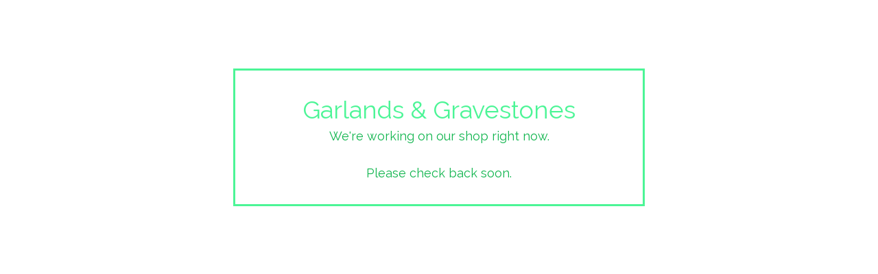

--- FILE ---
content_type: text/html; charset=utf-8
request_url: https://www.garlandsgravestones.com/product/halloween-garden-garland
body_size: 2250
content:
<!DOCTYPE html>
<html class="standalone-page">
  <head>
    <title>Garlands & Gravestones | Garlands & Gravestones</title>
    <meta charset="utf-8">
    <meta name="viewport" content="width=device-width, initial-scale=1">
    <link href="/theme_stylesheets/229628871/1743812555/theme.css" media="screen" rel="stylesheet" type="text/css">
    <!-- Served from Big Cartel Storefront -->
<!-- Big Cartel generated meta tags -->
<meta name="generator" content="Big Cartel" />
<meta name="author" content="Garlands &amp; Gravestones" />
<meta name="description" content="Original art, prints, cards, and more by Sarah Boyce. Fine art and illustration inspired by the cycle of seasons, folklore, mythology, ancient..." />
<meta name="referrer" content="strict-origin-when-cross-origin" />
<meta name="theme_name" content="Luna" />
<meta name="theme_version" content="2.16.0" />
<meta property="og:type" content="website" />
<meta property="og:site_name" content="Garlands &amp; Gravestones" />
<meta property="og:title" content="Garlands &amp; Gravestones" />
<meta property="og:url" content="https://www.garlandsgravestones.com/product/halloween-garden-garland" />
<meta property="og:description" content="Original art, prints, cards, and more by Sarah Boyce. Fine art and illustration inspired by the cycle of seasons, folklore, mythology, ancient..." />
<meta property="og:image" content="https://assets.bigcartel.com/account_images/5618053/FallSkull_300.jpg?auto=format&amp;fit=max&amp;h=1200&amp;w=1200" />
<meta property="og:image:secure_url" content="https://assets.bigcartel.com/account_images/5618053/FallSkull_300.jpg?auto=format&amp;fit=max&amp;h=1200&amp;w=1200" />
<meta name="twitter:card" content="summary_large_image" />
<meta name="twitter:title" content="Garlands &amp; Gravestones" />
<meta name="twitter:description" content="Original art, prints, cards, and more by Sarah Boyce. Fine art and illustration inspired by the cycle of seasons, folklore, mythology, ancient..." />
<meta name="twitter:image" content="https://assets.bigcartel.com/account_images/5618053/FallSkull_300.jpg?auto=format&amp;fit=max&amp;h=1200&amp;w=1200" />
<!-- end of generated meta tags -->

<!-- Big Cartel generated link tags -->
<link rel="preconnect" href="https://fonts.googleapis.com" />
<link rel="preconnect" href="https://fonts.gstatic.com" crossorigin="true" />
<link rel="stylesheet" href="//fonts.googleapis.com/css?family=Raleway:400,700&amp;display=swap" type="text/css" title="Google Fonts" />
<link rel="canonical" href="https://www.garlandsgravestones.com/product/halloween-garden-garland" />
<link rel="alternate" href="https://www.garlandsgravestones.com/products.xml" type="application/rss+xml" title="Product Feed" />
<link rel="icon" href="/favicon.svg" type="image/svg+xml" />
<link rel="icon" href="/favicon.ico" type="image/x-icon" />
<link rel="apple-touch-icon" href="/apple-touch-icon.png" />
<!-- end of generated link tags -->

<!-- Big Cartel generated structured data -->
<script type="application/ld+json">
{"@context":"https://schema.org","@type":"BreadcrumbList","itemListElement":[{"@type":"ListItem","position":1,"name":"Home","item":"https://www.garlandsgravestones.com/"}]}
</script>

<!-- end of generated structured data -->

<script>
  window.bigcartel = window.bigcartel || {};
  window.bigcartel = {
    ...window.bigcartel,
    ...{"account":{"id":4951154,"host":"www.garlandsgravestones.com","bc_host":"garlandsgravestones.bigcartel.com","currency":"USD","country":{"code":"US","name":"United States"}},"theme":{"name":"Luna","version":"2.16.0","colors":{"button_hover_background_color":"#871B04","primary_text_color":"#11B54E","link_text_color":"#111111","background_color":"#FFFFFF","link_hover_color":"#080808","button_background_color":"#000000","button_text_color":"#FFFFFF"}},"checkout":{"payments_enabled":true,"stripe_publishable_key":"pk_live_J7Jb6I95SxiTJNDpSNPQNxNN00QLcO23LU","paypal_merchant_id":"GGN6VES9VTWUW"},"page":{"type":"maintenance"}}
  }
</script>
<script id="stripe-js" src="https://js.stripe.com/v3/" async></script>
<script async src="https://www.paypal.com/sdk/js?client-id=AbPSFDwkxJ_Pxau-Ek8nKIMWIanP8jhAdSXX5MbFoCq_VkpAHX7DZEbfTARicVRWOVUgeUt44lu7oHF-&merchant-id=GGN6VES9VTWUW&currency=USD&components=messages,buttons" data-partner-attribution-id="BigCartel_SP_PPCP" data-namespace="PayPalSDK"></script>
<script type="text/javascript">
  var _bcaq = _bcaq || [];
  _bcaq.push(['_setUrl','stats1.bigcartel.com']);_bcaq.push(['_trackVisit','4951154']);
  (function() {
    var bca = document.createElement('script'); bca.type = 'text/javascript'; bca.async = true;
    bca.src = '/stats.min.js';
    var s = document.getElementsByTagName('script')[0]; s.parentNode.insertBefore(bca, s);
  })();
</script>
<script src="/assets/currency-formatter-e6d2ec3fd19a4c813ec8b993b852eccecac4da727de1c7e1ecbf0a335278e93a.js"></script>
  </head>
  <body class="maintenance-page">
    <main class="maintenance-content">
      <h1 class="maintenance-header">Garlands & Gravestones</h1>
      <div class="maintenance-message">We're working on our shop right now.<br /><br />Please check back soon.</div>
      
    </main>
  <script type="text/javascript"
  src="//my.bigcartel.com/account_cookie.js?account_subdomain=garlandsgravestones">
</script>

<script defer src="https://static.cloudflareinsights.com/beacon.min.js/vcd15cbe7772f49c399c6a5babf22c1241717689176015" integrity="sha512-ZpsOmlRQV6y907TI0dKBHq9Md29nnaEIPlkf84rnaERnq6zvWvPUqr2ft8M1aS28oN72PdrCzSjY4U6VaAw1EQ==" data-cf-beacon='{"rayId":"9c38bf2b1becb40c","version":"2025.9.1","serverTiming":{"name":{"cfExtPri":true,"cfEdge":true,"cfOrigin":true,"cfL4":true,"cfSpeedBrain":true,"cfCacheStatus":true}},"token":"44d6648085c9451aa740849b0372227e","b":1}' crossorigin="anonymous"></script>
</body>
</html>
